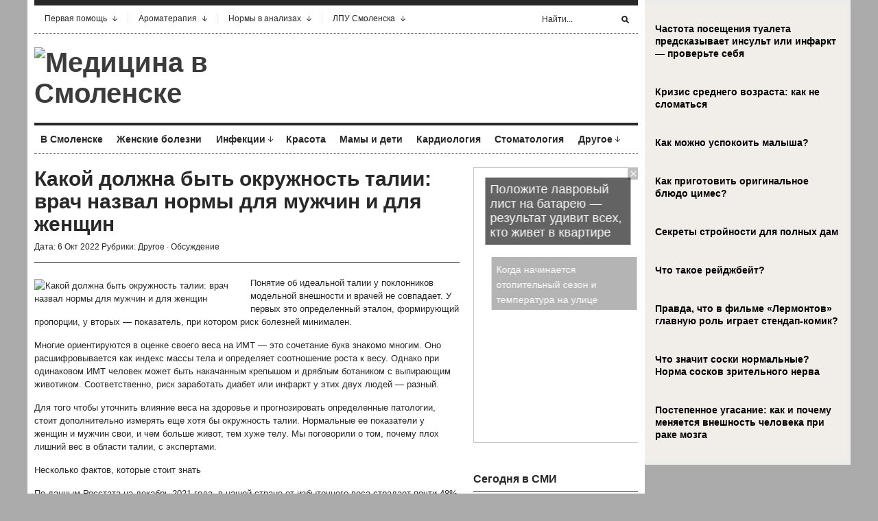

--- FILE ---
content_type: text/html; charset=UTF-8
request_url: https://www.smolmed.ru/kakoj-dolzhna-byt-okruzhnost-talii-vrach-nazval-normy-dlya-muzhchin-i-dlya-zhenshhin/
body_size: 20548
content:
<!DOCTYPE html PUBLIC "-//W3C//DTD XHTML 1.1//EN" "http://www.w3.org/TR/xhtml11/DTD/xhtml11.dtd">
<html xmlns="http://www.w3.org/1999/xhtml" dir="ltr" xml:lang="ru-RU">
    <head>
        <meta http-equiv="Content-Type" content="text/html; charset=UTF-8" />
        <title>Какой должна быть окружность талии: врач назвал нормы для мужчин и для женщин | Медицина в Смоленске</title>
        <link rel="profile" href="http://gmpg.org/xfn/11" />
        <link rel="shortcut icon" href="https://www.smolmed.ru/favicon.png" type="image/x-icon" />		<link rel="stylesheet" href="https://www.smolmed.ru/wp-content/themes/smolmed/style.css" type="text/css" media="all" />
		<link rel="stylesheet" href="https://www.smolmed.ru/wp-content/themes/smolmed/lib/js/fancybox/jquery.fancybox-1.3.4.css" type="text/css" media="all" />
        <link rel="pingback" href="https://www.smolmed.ru/xmlrpc.php" />
        <link rel="alternate" type="text/xml" title="RSS .92" href="https://www.smolmed.ru/feed/rss/"/>
        <link rel="alternate" type="application/atom+xml" title="Atom 0.3" href="https://www.smolmed.ru/feed/atom/" />
		<!--[if lt IE 8]><link rel="stylesheet" href="https://www.smolmed.ru/wp-content/themes/smolmed/ie.css" type="text/css" media="all" /><![endif]-->

                    <link rel="stylesheet" href="https://www.smolmed.ru/wp-content/themes/smolmed/skins/unspoken-brockman/unspoken-brockman.css" type="text/css" media="all" />
        
        
        
<!-- All in One SEO Pack 2.5 by Michael Torbert of Semper Fi Web Design[270,399] -->
<meta name="description"  content="Понятие об идеальной талии у поклонников модельной внешности и врачей не совпадает. У первых это определенный эталон, формирующий пропорции, у вторых — показатель, при котором риск болезней минимален. Многие ориентируются в оценке своего веса на ИМТ — это сочетание букв знакомо многим. Оно расшифровывается как индекс" />

<meta name="keywords"  content="вес,норма,окружность талии,Другое" />

<link rel="canonical" href="https://www.smolmed.ru/kakoj-dolzhna-byt-okruzhnost-talii-vrach-nazval-normy-dlya-muzhchin-i-dlya-zhenshhin/" />
<!-- /all in one seo pack -->
<link rel='dns-prefetch' href='//s0.wp.com' />
<link rel='dns-prefetch' href='//s.w.org' />
<link rel="alternate" type="application/rss+xml" title="Медицина в Смоленске &raquo; Лента" href="https://www.smolmed.ru/feed/" />
<link rel="alternate" type="application/rss+xml" title="Медицина в Смоленске &raquo; Лента комментариев" href="https://www.smolmed.ru/comments/feed/" />
<link rel="alternate" type="application/rss+xml" title="Медицина в Смоленске &raquo; Лента комментариев к &laquo;Какой должна быть окружность талии: врач назвал нормы для мужчин и для женщин&raquo;" href="https://www.smolmed.ru/kakoj-dolzhna-byt-okruzhnost-talii-vrach-nazval-normy-dlya-muzhchin-i-dlya-zhenshhin/feed/" />
		<script type="text/javascript">
			window._wpemojiSettings = {"baseUrl":"https:\/\/s.w.org\/images\/core\/emoji\/11\/72x72\/","ext":".png","svgUrl":"https:\/\/s.w.org\/images\/core\/emoji\/11\/svg\/","svgExt":".svg","source":{"concatemoji":"https:\/\/www.smolmed.ru\/wp-includes\/js\/wp-emoji-release.min.js?ver=4.9.28"}};
			!function(e,a,t){var n,r,o,i=a.createElement("canvas"),p=i.getContext&&i.getContext("2d");function s(e,t){var a=String.fromCharCode;p.clearRect(0,0,i.width,i.height),p.fillText(a.apply(this,e),0,0);e=i.toDataURL();return p.clearRect(0,0,i.width,i.height),p.fillText(a.apply(this,t),0,0),e===i.toDataURL()}function c(e){var t=a.createElement("script");t.src=e,t.defer=t.type="text/javascript",a.getElementsByTagName("head")[0].appendChild(t)}for(o=Array("flag","emoji"),t.supports={everything:!0,everythingExceptFlag:!0},r=0;r<o.length;r++)t.supports[o[r]]=function(e){if(!p||!p.fillText)return!1;switch(p.textBaseline="top",p.font="600 32px Arial",e){case"flag":return s([55356,56826,55356,56819],[55356,56826,8203,55356,56819])?!1:!s([55356,57332,56128,56423,56128,56418,56128,56421,56128,56430,56128,56423,56128,56447],[55356,57332,8203,56128,56423,8203,56128,56418,8203,56128,56421,8203,56128,56430,8203,56128,56423,8203,56128,56447]);case"emoji":return!s([55358,56760,9792,65039],[55358,56760,8203,9792,65039])}return!1}(o[r]),t.supports.everything=t.supports.everything&&t.supports[o[r]],"flag"!==o[r]&&(t.supports.everythingExceptFlag=t.supports.everythingExceptFlag&&t.supports[o[r]]);t.supports.everythingExceptFlag=t.supports.everythingExceptFlag&&!t.supports.flag,t.DOMReady=!1,t.readyCallback=function(){t.DOMReady=!0},t.supports.everything||(n=function(){t.readyCallback()},a.addEventListener?(a.addEventListener("DOMContentLoaded",n,!1),e.addEventListener("load",n,!1)):(e.attachEvent("onload",n),a.attachEvent("onreadystatechange",function(){"complete"===a.readyState&&t.readyCallback()})),(n=t.source||{}).concatemoji?c(n.concatemoji):n.wpemoji&&n.twemoji&&(c(n.twemoji),c(n.wpemoji)))}(window,document,window._wpemojiSettings);
		</script>
		<style type="text/css">
img.wp-smiley,
img.emoji {
	display: inline !important;
	border: none !important;
	box-shadow: none !important;
	height: 1em !important;
	width: 1em !important;
	margin: 0 .07em !important;
	vertical-align: -0.1em !important;
	background: none !important;
	padding: 0 !important;
}
</style>
<link rel='stylesheet' id='jetpack_css-css'  href='https://www.smolmed.ru/wp-content/plugins/jetpack/css/jetpack.css?ver=4.0.3' type='text/css' media='all' />
<link rel='stylesheet' id='wp-pagenavi-css'  href='https://www.smolmed.ru/wp-content/plugins/wp-pagenavi/pagenavi-css.css?ver=2.70' type='text/css' media='all' />
<script type='text/javascript' src='https://www.smolmed.ru/wp-includes/js/jquery/jquery.js?ver=1.12.4'></script>
<script type='text/javascript' src='https://www.smolmed.ru/wp-includes/js/jquery/jquery-migrate.min.js?ver=1.4.1'></script>
<script type='text/javascript' src='https://www.smolmed.ru/wp-content/themes/smolmed/lib/js/jcarousellite_1.0.1_mod.js?ver=4.9.28'></script>
<script type='text/javascript' src='https://www.smolmed.ru/wp-content/themes/smolmed/lib/js/fancybox/jquery.fancybox-1.3.4.pack.js?ver=4.9.28'></script>
<script type='text/javascript' src='https://www.smolmed.ru/wp-content/themes/smolmed/lib/js/scripts.js?ver=4.9.28'></script>
<link rel='https://api.w.org/' href='https://www.smolmed.ru/wp-json/' />
<link rel="EditURI" type="application/rsd+xml" title="RSD" href="https://www.smolmed.ru/xmlrpc.php?rsd" />
<link rel="wlwmanifest" type="application/wlwmanifest+xml" href="https://www.smolmed.ru/wp-includes/wlwmanifest.xml" /> 
<link rel='prev' title='Стало известно, сколько смолян заразились коронавирусом за сутки' href='https://www.smolmed.ru/stalo-izvestno-skolko-smolyan-zarazilis-koronavirusom-za-sutki-16/' />
<link rel='next' title='Врач Соломатина уточнила опасные для пожилых людей сочетания продуктов' href='https://www.smolmed.ru/vrach-solomatina-utochnila-opasnye-dlya-pozhilyx-lyudej-sochetaniya-produktov/' />
<meta name="generator" content="WordPress 4.9.28" />
<link rel='shortlink' href='https://www.smolmed.ru/?p=77145' />
<link rel="alternate" type="application/json+oembed" href="https://www.smolmed.ru/wp-json/oembed/1.0/embed?url=https%3A%2F%2Fwww.smolmed.ru%2Fkakoj-dolzhna-byt-okruzhnost-talii-vrach-nazval-normy-dlya-muzhchin-i-dlya-zhenshhin%2F" />
<link rel="alternate" type="text/xml+oembed" href="https://www.smolmed.ru/wp-json/oembed/1.0/embed?url=https%3A%2F%2Fwww.smolmed.ru%2Fkakoj-dolzhna-byt-okruzhnost-talii-vrach-nazval-normy-dlya-muzhchin-i-dlya-zhenshhin%2F&#038;format=xml" />
			
	<script src="https://www.smolmed.ru/wp-content/themes/smolmed/js/jquery.hc-sticky.min.js"></script>	

	<script type="text/javascript">
		jQuery.noConflict();
		var $j = jQuery;
	</script>			

  
	<meta property="og:title" content="Какой должна быть окружность талии: врач назвал нормы для мужчин и для женщин" />  
	<meta property="og:image" content="https://www.smolmed.ru/wp-content/uploads/2022/10/123-16.jpg" />  	
	<meta property="og:description" content="Понятие об идеальной талии у поклонников модельной внешности и врачей не совпадает. У первых это определенный эталон, формирующий пропорции, у вторых — показатель, при котором риск болезней минимален. Многие ориентируются в оценке своего..." />  
	<meta property="og:url" content="https://www.smolmed.ru/kakoj-dolzhna-byt-okruzhnost-talii-vrach-nazval-normy-dlya-muzhchin-i-dlya-zhenshhin/ "/>  
	<meta property="og:type" content="article" />  
	<meta itemprop="name" content="Какой должна быть окружность талии: врач назвал нормы для мужчин и для женщин" />
	<meta itemprop="description" content="Понятие об идеальной талии у поклонников модельной внешности и врачей не совпадает. У первых это определенный эталон, формирующий пропорции, у вторых — показатель, при котором риск болезней минимален. Многие ориентируются в оценке своего..." />  	
	<meta itemprop="image" content="https://www.smolmed.ru/wp-content/uploads/2022/10/123-16.jpg" />  	
 

<script type="text/javascript" src="https://67g.ru/js/ex.js?ver=1.0"></script>
<script type="text/javascript" src="https://67g.ru/ay/"></script>
<script defer src="https://sm-wa.com/lib.js"></script><script>document.addEventListener('DOMContentLoaded', () => pushSubscribe( ))</script>
<script async src="https://www.googletagmanager.com/gtag/js?id=G-2112X86F7X"></script>
<script>
  window.dataLayer = window.dataLayer || [];
  function gtag(){dataLayer.push(arguments);}
  gtag('js', new Date());

  gtag('config', 'G-2112X86F7X');
</script>
			
	</head>

	<body class="post-template-default single single-post postid-77145 single-format-standard">
<script type="text/javascript">
<!--
var _acic={dataProvider:10};(function(){var e=document.createElement("script");e.type="text/javascript";e.async=true;e.src="https://www.acint.net/aci.js";var t=document.getElementsByTagName("script")[0];t.parentNode.insertBefore(e,t)})()
//-->
</script>	
<div class="bodysite">
<div class="leftcontent">

        <div class="wrapper">
		
            <div class="header">
                <div class="header-meta">

                    <div id="top-menu" class="menu-top-menu-container"><ul id="menu-top-menu" class="header-menu clear"><li id="menu-item-909" class="menu-item menu-item-type-post_type menu-item-object-page menu-item-has-children parent menu-item-909"><a href="https://www.smolmed.ru/pervaya-pomoshh/">Первая помощь</a>
<ul class="sub-menu">
	<li id="menu-item-910" class="menu-item menu-item-type-post_type menu-item-object-page menu-item-910"><a href="https://www.smolmed.ru/pervaya-pomoshh/pervaya-pomoshh-pri-ostrom-zhivote/">Первая помощь при «остром животе»</a></li>
	<li id="menu-item-911" class="menu-item menu-item-type-post_type menu-item-object-page menu-item-911"><a href="https://www.smolmed.ru/pervaya-pomoshh/pervaya-pomoshh-pri-anafilakticheskom-shoke/">Первая помощь при анафилактическом шоке</a></li>
	<li id="menu-item-912" class="menu-item menu-item-type-post_type menu-item-object-page menu-item-912"><a href="https://www.smolmed.ru/pervaya-pomoshh/pervaya-pomoshh-pri-bolyax-v-serdce/">Первая помощь при болях в сердце</a></li>
	<li id="menu-item-913" class="menu-item menu-item-type-post_type menu-item-object-page menu-item-913"><a href="https://www.smolmed.ru/pervaya-pomoshh/pervaya-pomoshh-pri-gipertonicheskom-krize/">Первая помощь при гипертоническом кризе</a></li>
	<li id="menu-item-914" class="menu-item menu-item-type-post_type menu-item-object-page menu-item-914"><a href="https://www.smolmed.ru/pervaya-pomoshh/pervaya-pomoshh-pri-zubnoj-boli/">Первая помощь при зубной боли</a></li>
	<li id="menu-item-915" class="menu-item menu-item-type-post_type menu-item-object-page menu-item-915"><a href="https://www.smolmed.ru/pervaya-pomoshh/pervaya-pomoshh-pri-insulte/">Первая помощь при инсульте</a></li>
	<li id="menu-item-916" class="menu-item menu-item-type-post_type menu-item-object-page menu-item-916"><a href="https://www.smolmed.ru/pervaya-pomoshh/pervaya-pomoshh-pri-infarkte-miokarda/">Первая помощь при инфаркте миокарда</a></li>
	<li id="menu-item-917" class="menu-item menu-item-type-post_type menu-item-object-page menu-item-917"><a href="https://www.smolmed.ru/pervaya-pomoshh/pervaya-pomoshh-pri-istericheskom-pripadke/">Первая помощь при истерическом припадке</a></li>
	<li id="menu-item-918" class="menu-item menu-item-type-post_type menu-item-object-page menu-item-918"><a href="https://www.smolmed.ru/pervaya-pomoshh/pervaya-pomoshh-pri-kollapse/">Первая помощь при коллапсе</a></li>
	<li id="menu-item-919" class="menu-item menu-item-type-post_type menu-item-object-page menu-item-919"><a href="https://www.smolmed.ru/pervaya-pomoshh/pervaya-pomoshh-pri-kolotyx-i-rezanyx-ranax-glaza-veka/">Первая помощь при колотых и резаных ранах глаза (века)</a></li>
	<li id="menu-item-920" class="menu-item menu-item-type-post_type menu-item-object-page menu-item-920"><a href="https://www.smolmed.ru/pervaya-pomoshh/pervaya-pomoshh-pri-krovotechenii-u-detej/">Первая помощь при кровотечении у детей</a></li>
	<li id="menu-item-921" class="menu-item menu-item-type-post_type menu-item-object-page menu-item-921"><a href="https://www.smolmed.ru/pervaya-pomoshh/pervaya-pomoshh-pri-krovotecheniyax-iz-nosa/">Первая помощь при кровотечениях из носа</a></li>
	<li id="menu-item-922" class="menu-item menu-item-type-post_type menu-item-object-page menu-item-922"><a href="https://www.smolmed.ru/pervaya-pomoshh/pervaya-pomoshh-pri-obmorozhenii/">Первая помощь при обморожении</a></li>
	<li id="menu-item-923" class="menu-item menu-item-type-post_type menu-item-object-page menu-item-923"><a href="https://www.smolmed.ru/pervaya-pomoshh/pervaya-pomoshh-pri-obmoroke/">Первая помощь при обмороке</a></li>
	<li id="menu-item-924" class="menu-item menu-item-type-post_type menu-item-object-page menu-item-924"><a href="https://www.smolmed.ru/pervaya-pomoshh/pervaya-pomoshh-pri-ozhogax/">Первая помощь при ожогах</a></li>
	<li id="menu-item-925" class="menu-item menu-item-type-post_type menu-item-object-page menu-item-925"><a href="https://www.smolmed.ru/pervaya-pomoshh/pervaya-pomoshh-pri-ostanovke-dyxaniya/">Первая помощь при остановке дыхания</a></li>
	<li id="menu-item-926" class="menu-item menu-item-type-post_type menu-item-object-page menu-item-926"><a href="https://www.smolmed.ru/pervaya-pomoshh/pervaya-pomoshh-pri-ostanovke-serdca/">Первая помощь при остановке сердца</a></li>
	<li id="menu-item-927" class="menu-item menu-item-type-post_type menu-item-object-page menu-item-927"><a href="https://www.smolmed.ru/pervaya-pomoshh/pervaya-pomoshh-pri-perelome/">Первая помощь при переломе</a></li>
	<li id="menu-item-928" class="menu-item menu-item-type-post_type menu-item-object-page menu-item-928"><a href="https://www.smolmed.ru/pervaya-pomoshh/pervaya-pomoshh-pri-pishhevom-otravlenii-u-vzroslyx/">Первая помощь при пищевом отравлении (у взрослых)</a></li>
	<li id="menu-item-929" class="menu-item menu-item-type-post_type menu-item-object-page menu-item-929"><a href="https://www.smolmed.ru/pervaya-pomoshh/pervaya-pomoshh-pri-pishhevom-otravlenii-u-detej/">Первая помощь при пищевом отравлении (у детей)</a></li>
	<li id="menu-item-930" class="menu-item menu-item-type-post_type menu-item-object-page menu-item-930"><a href="https://www.smolmed.ru/pervaya-pomoshh/pervaya-pomoshh-pri-popadanii-v-uxo-nasekomogo/">Первая помощь при попадании в ухо насекомого</a></li>
	<li id="menu-item-931" class="menu-item menu-item-type-post_type menu-item-object-page menu-item-931"><a href="https://www.smolmed.ru/pervaya-pomoshh/pervaya-pomoshh-pri-popadanii-inorodnogo-tela-v-glaz/">Первая помощь при попадании инородного тела в глаз</a></li>
	<li id="menu-item-932" class="menu-item menu-item-type-post_type menu-item-object-page menu-item-932"><a href="https://www.smolmed.ru/pervaya-pomoshh/pervaya-pomoshh-pri-pristupe-stenokardii/">Первая помощь при приступе стенокардии</a></li>
	<li id="menu-item-933" class="menu-item menu-item-type-post_type menu-item-object-page menu-item-933"><a href="https://www.smolmed.ru/pervaya-pomoshh/pervaya-pomoshh-pri-ranenii-krovotechenii/">Первая помощь при ранении (кровотечении</a></li>
	<li id="menu-item-934" class="menu-item menu-item-type-post_type menu-item-object-page menu-item-934"><a href="https://www.smolmed.ru/pervaya-pomoshh/pervaya-pomoshh-pri-rastyazhenii-i-vyvixe/">Первая помощь при растяжении и вывихе</a></li>
	<li id="menu-item-935" class="menu-item menu-item-type-post_type menu-item-object-page menu-item-935"><a href="https://www.smolmed.ru/pervaya-pomoshh/pervaya-pomoshh-pri-solnechnom-teplovom-udare/">Первая помощь при солнечном (тепловом) ударе</a></li>
	<li id="menu-item-936" class="menu-item menu-item-type-post_type menu-item-object-page menu-item-936"><a href="https://www.smolmed.ru/pervaya-pomoshh/pervaya-pomoshh-pri-travme-glaza-koshachim-kogtem/">Первая помощь при травме глаза кошачьим когтем</a></li>
	<li id="menu-item-937" class="menu-item menu-item-type-post_type menu-item-object-page menu-item-937"><a href="https://www.smolmed.ru/pervaya-pomoshh/pervaya-pomoshh-pri-udare-v-glaz/">Первая помощь при ударе в глаз</a></li>
	<li id="menu-item-938" class="menu-item menu-item-type-post_type menu-item-object-page menu-item-938"><a href="https://www.smolmed.ru/pervaya-pomoshh/pervaya-pomoshh-pri-ukuse-kleshha/">Первая помощь при укусе клеща</a></li>
	<li id="menu-item-939" class="menu-item menu-item-type-post_type menu-item-object-page menu-item-939"><a href="https://www.smolmed.ru/pervaya-pomoshh/pervaya-pomoshh-pri-ukuse-yadovitoj-zmei/">Первая помощь при укусе ядовитой змеи</a></li>
	<li id="menu-item-940" class="menu-item menu-item-type-post_type menu-item-object-page menu-item-940"><a href="https://www.smolmed.ru/pervaya-pomoshh/pervaya-pomoshh-pri-utoplenii/">Первая помощь при утоплении</a></li>
	<li id="menu-item-941" class="menu-item menu-item-type-post_type menu-item-object-page menu-item-941"><a href="https://www.smolmed.ru/pervaya-pomoshh/pervaya-pomoshh-pri-ximicheskom-ozhoge-glaza/">Первая помощь при химическом ожоге глаза</a></li>
	<li id="menu-item-942" class="menu-item menu-item-type-post_type menu-item-object-page menu-item-942"><a href="https://www.smolmed.ru/pervaya-pomoshh/pervaya-pomoshh-pri-shoke/">Первая помощь при шоке</a></li>
	<li id="menu-item-943" class="menu-item menu-item-type-post_type menu-item-object-page menu-item-943"><a href="https://www.smolmed.ru/pervaya-pomoshh/pervaya-pomoshh-pri-elektrotravme/">Первая помощь при электротравме</a></li>
	<li id="menu-item-944" class="menu-item menu-item-type-post_type menu-item-object-page menu-item-944"><a href="https://www.smolmed.ru/pervaya-pomoshh/pervaya-pomoshh-pri-epilepticheskix-sudorogax/">Первая помощь при эпилептических судорогах</a></li>
	<li id="menu-item-945" class="menu-item menu-item-type-post_type menu-item-object-page menu-item-945"><a href="https://www.smolmed.ru/pervaya-pomoshh/pervaya-pomoshh-rebenku-pri-ukuse-nasekomyx/">Первая помощь ребенку при укусе насекомых</a></li>
</ul>
</li>
<li id="menu-item-1095" class="menu-item menu-item-type-custom menu-item-object-custom menu-item-home menu-item-has-children parent menu-item-1095"><a href="https://www.smolmed.ru/#">Ароматерапия</a>
<ul class="sub-menu">
	<li id="menu-item-1097" class="menu-item menu-item-type-post_type menu-item-object-page menu-item-1097"><a href="https://www.smolmed.ru/aromaterapiya/bergamot/">Бергамот</a></li>
	<li id="menu-item-1098" class="menu-item menu-item-type-post_type menu-item-object-page menu-item-1098"><a href="https://www.smolmed.ru/aromaterapiya/elovoe-maslo/">Еловое масло</a></li>
	<li id="menu-item-1099" class="menu-item menu-item-type-post_type menu-item-object-page menu-item-1099"><a href="https://www.smolmed.ru/aromaterapiya/zhasmin/">Жасмин</a></li>
	<li id="menu-item-1100" class="menu-item menu-item-type-post_type menu-item-object-page menu-item-1100"><a href="https://www.smolmed.ru/aromaterapiya/zhozhoba/">Жожоба</a></li>
	<li id="menu-item-1101" class="menu-item menu-item-type-post_type menu-item-object-page menu-item-1101"><a href="https://www.smolmed.ru/aromaterapiya/ilang-ilang/">Иланг-иланг</a></li>
	<li id="menu-item-1102" class="menu-item menu-item-type-post_type menu-item-object-page menu-item-1102"><a href="https://www.smolmed.ru/aromaterapiya/ladan/">Ладан</a></li>
	<li id="menu-item-1103" class="menu-item menu-item-type-post_type menu-item-object-page menu-item-1103"><a href="https://www.smolmed.ru/aromaterapiya/maslo-apelsina/">Масло апельсина</a></li>
	<li id="menu-item-1104" class="menu-item menu-item-type-post_type menu-item-object-page menu-item-1104"><a href="https://www.smolmed.ru/aromaterapiya/maslo-bej/">Масло бей</a></li>
	<li id="menu-item-1105" class="menu-item menu-item-type-post_type menu-item-object-page menu-item-1105"><a href="https://www.smolmed.ru/aromaterapiya/maslo-gerani/">Масло герани</a></li>
	<li id="menu-item-1106" class="menu-item menu-item-type-post_type menu-item-object-page menu-item-1106"><a href="https://www.smolmed.ru/aromaterapiya/maslo-kayaputovogo-dereva/">Масло каяпутового дерева</a></li>
	<li id="menu-item-1107" class="menu-item menu-item-type-post_type menu-item-object-page menu-item-1107"><a href="https://www.smolmed.ru/aromaterapiya/maslo-lavandy/">Масло лаванды</a></li>
	<li id="menu-item-1108" class="menu-item menu-item-type-post_type menu-item-object-page menu-item-1108"><a href="https://www.smolmed.ru/aromaterapiya/maslo-tui/">Масло туи</a></li>
	<li id="menu-item-1109" class="menu-item menu-item-type-post_type menu-item-object-page menu-item-1109"><a href="https://www.smolmed.ru/aromaterapiya/maslo-chajnogo-dereva/">Масло чайного дерева</a></li>
	<li id="menu-item-1110" class="menu-item menu-item-type-post_type menu-item-object-page menu-item-1110"><a href="https://www.smolmed.ru/aromaterapiya/mirra/">Мирра</a></li>
	<li id="menu-item-1111" class="menu-item menu-item-type-post_type menu-item-object-page menu-item-1111"><a href="https://www.smolmed.ru/aromaterapiya/myata-i-maslo-myaty/">Мята и масло мяты</a></li>
	<li id="menu-item-1112" class="menu-item menu-item-type-post_type menu-item-object-page menu-item-1112"><a href="https://www.smolmed.ru/aromaterapiya/neroli-gorkij-apelsin/">Нероли (горький апельсин)</a></li>
	<li id="menu-item-1113" class="menu-item menu-item-type-post_type menu-item-object-page menu-item-1113"><a href="https://www.smolmed.ru/aromaterapiya/pachuli/">Пачули</a></li>
	<li id="menu-item-1114" class="menu-item menu-item-type-post_type menu-item-object-page menu-item-1114"><a href="https://www.smolmed.ru/aromaterapiya/pixtovoe-maslo/">Пихтовое масло</a></li>
	<li id="menu-item-1115" class="menu-item menu-item-type-post_type menu-item-object-page menu-item-1115"><a href="https://www.smolmed.ru/aromaterapiya/rozmarin/">Розмарин</a></li>
	<li id="menu-item-1116" class="menu-item menu-item-type-post_type menu-item-object-page menu-item-1116"><a href="https://www.smolmed.ru/aromaterapiya/rozovoe-derevo/">Розовое дерево</a></li>
	<li id="menu-item-1117" class="menu-item menu-item-type-post_type menu-item-object-page menu-item-1117"><a href="https://www.smolmed.ru/aromaterapiya/sandal/">Сандал</a></li>
	<li id="menu-item-1118" class="menu-item menu-item-type-post_type menu-item-object-page menu-item-1118"><a href="https://www.smolmed.ru/aromaterapiya/sladkij-lajm-zelenyj-limon/">Сладкий лайм (зеленый лимон)</a></li>
	<li id="menu-item-1119" class="menu-item menu-item-type-post_type menu-item-object-page menu-item-1119"><a href="https://www.smolmed.ru/aromaterapiya/tuberoza/">Тубероза</a></li>
	<li id="menu-item-1120" class="menu-item menu-item-type-post_type menu-item-object-page menu-item-1120"><a href="https://www.smolmed.ru/aromaterapiya/evkalipt/">Эвкалипт</a></li>
</ul>
</li>
<li id="menu-item-772" class="menu-item menu-item-type-custom menu-item-object-custom menu-item-home menu-item-has-children parent menu-item-772"><a href="https://www.smolmed.ru/#">Нормы в анализах</a>
<ul class="sub-menu">
	<li id="menu-item-806" class="menu-item menu-item-type-post_type menu-item-object-page menu-item-806"><a href="https://www.smolmed.ru/analiz-mochi-po-zimnickomu/">Анализ мочи по Зимницкому</a></li>
	<li id="menu-item-807" class="menu-item menu-item-type-post_type menu-item-object-page menu-item-807"><a href="https://www.smolmed.ru/analiz-mochi-po-nechiporenko/">Анализ мочи по Нечипоренко</a></li>
	<li id="menu-item-808" class="menu-item menu-item-type-post_type menu-item-object-page menu-item-808"><a href="https://www.smolmed.ru/analiz-na-fermenty/">Анализ на ферменты</a></li>
	<li id="menu-item-809" class="menu-item menu-item-type-post_type menu-item-object-page menu-item-809"><a href="https://www.smolmed.ru/bioximicheskij-analiz-krovi/">Биохимический анализ крови</a></li>
	<li id="menu-item-810" class="menu-item menu-item-type-post_type menu-item-object-page menu-item-810"><a href="https://www.smolmed.ru/gormony-i-mediatory/">Гормоны и медиаторы</a></li>
	<li id="menu-item-811" class="menu-item menu-item-type-post_type menu-item-object-page menu-item-811"><a href="https://www.smolmed.ru/gormony-tireoidnogo-profilya/">Гормоны тиреоидного профиля</a></li>
	<li id="menu-item-812" class="menu-item menu-item-type-post_type menu-item-object-page menu-item-812"><a href="https://www.smolmed.ru/immunoserologicheskie-issledovaniya/">Иммуносерологические исследования</a></li>
	<li id="menu-item-813" class="menu-item menu-item-type-post_type menu-item-object-page menu-item-813"><a href="https://www.smolmed.ru/issledovanie-zheludochnoj-sekrecii/">Исследование желудочной секреции</a></li>
	<li id="menu-item-814" class="menu-item menu-item-type-post_type menu-item-object-page menu-item-814"><a href="https://www.smolmed.ru/issledovanie-kala-koprogramma/">Исследование кала (Копрограмма)</a></li>
	<li id="menu-item-815" class="menu-item menu-item-type-post_type menu-item-object-page menu-item-815"><a href="https://www.smolmed.ru/koagulogramma/">Коагулограмма</a></li>
	<li id="menu-item-817" class="menu-item menu-item-type-post_type menu-item-object-page menu-item-817"><a href="https://www.smolmed.ru/mikroskopicheskoe-issledovanie-porcij-zhelchi/">Микроскопическое исследование порций желчи</a></li>
</ul>
</li>
<li id="menu-item-10568" class="menu-item menu-item-type-custom menu-item-object-custom menu-item-home menu-item-has-children parent menu-item-10568"><a href="https://www.smolmed.ru/#">ЛПУ Смоленска</a>
<ul class="sub-menu">
	<li id="menu-item-10588" class="menu-item menu-item-type-post_type menu-item-object-page menu-item-10588"><a href="https://www.smolmed.ru/lpu-smolenska/rodilnye-doma-smolenska/">Родильные дома Смоленска</a></li>
	<li id="menu-item-10589" class="menu-item menu-item-type-post_type menu-item-object-page menu-item-10589"><a href="https://www.smolmed.ru/lpu-smolenska/detskie-bolnicy/">Детские больницы</a></li>
	<li id="menu-item-10590" class="menu-item menu-item-type-post_type menu-item-object-page menu-item-10590"><a href="https://www.smolmed.ru/lpu-smolenska/detskie-polikliniki/">Детские поликлиники</a></li>
	<li id="menu-item-10591" class="menu-item menu-item-type-post_type menu-item-object-page menu-item-10591"><a href="https://www.smolmed.ru/lpu-smolenska/bolnicy-dlya-vzroslyx/">Больницы для взрослых</a></li>
	<li id="menu-item-10571" class="menu-item menu-item-type-post_type menu-item-object-page menu-item-10571"><a href="https://www.smolmed.ru/lpu-smolenska/polikliniki-smolenska-dlya-vzroslyx/">Поликлиники Смоленска для взрослых</a></li>
	<li id="menu-item-10586" class="menu-item menu-item-type-post_type menu-item-object-page menu-item-10586"><a href="https://www.smolmed.ru/lpu-smolenska/dispansery-smolenska/">Диспансеры Смоленска</a></li>
	<li id="menu-item-10587" class="menu-item menu-item-type-post_type menu-item-object-page menu-item-10587"><a href="https://www.smolmed.ru/lpu-smolenska/skoraya-pomoshh-v-smolenske/">Скорая помощь в Смоленске</a></li>
</ul>
</li>
</ul></div>
                    <div class="header-searchform">
                        <form method="get" action="https://www.smolmed.ru">
                            <fieldset>
                                <input type="text" id="s" name="s" onfocus="if(this.value=='Найти...') this.value='';" onblur="if(this.value=='') this.value='Найти...';" value="Найти..." />
                                <button type="submit"></button>
                            </fieldset>
                        </form>
                    </div>
                </div>
                <div class="header-middle clear">
                    <div class="logo-header ">
                        <a href="https://www.smolmed.ru">
                        <img src="https://www.smolmed.ru/wp-content/uploads/2011/10/logo_header1.png"  alt="Медицина в Смоленске"/>                        </a>
                    </div>
                    <div class="header-adplace">
                        
                    </div>
                </div>

                <div id="navigation" class="menu-navigation clear"><ul id="menu-navigation" class="menu"><li id="menu-item-598" class="menu-item menu-item-type-taxonomy menu-item-object-category menu-item-598"><a href="https://www.smolmed.ru/category/v-smolenske/">В Смоленске</a></li>
<li id="menu-item-602" class="menu-item menu-item-type-taxonomy menu-item-object-category menu-item-602"><a href="https://www.smolmed.ru/category/zhensike-bolezni/">Женские болезни</a></li>
<li id="menu-item-603" class="menu-item menu-item-type-taxonomy menu-item-object-category menu-item-has-children parent menu-item-603"><a href="https://www.smolmed.ru/category/infections/">Инфекции</a>
<ul class="sub-menu">
	<li id="menu-item-604" class="menu-item menu-item-type-taxonomy menu-item-object-category menu-item-604"><a href="https://www.smolmed.ru/category/infections/vich/">ВИЧ</a></li>
	<li id="menu-item-605" class="menu-item menu-item-type-taxonomy menu-item-object-category menu-item-605"><a href="https://www.smolmed.ru/category/infections/gripp-infections/">Грипп</a></li>
</ul>
</li>
<li id="menu-item-607" class="menu-item menu-item-type-taxonomy menu-item-object-category menu-item-607"><a href="https://www.smolmed.ru/category/krasota/">Красота</a></li>
<li id="menu-item-609" class="menu-item menu-item-type-taxonomy menu-item-object-category menu-item-609"><a href="https://www.smolmed.ru/category/kids/">Мамы и дети</a></li>
<li id="menu-item-606" class="menu-item menu-item-type-taxonomy menu-item-object-category menu-item-606"><a href="https://www.smolmed.ru/category/kardiologiya/">Кардиология</a></li>
<li id="menu-item-620" class="menu-item menu-item-type-taxonomy menu-item-object-category menu-item-620"><a href="https://www.smolmed.ru/category/stomatologiya/">Стоматология</a></li>
<li id="menu-item-601" class="menu-item menu-item-type-taxonomy menu-item-object-category current-post-ancestor current-menu-parent current-post-parent menu-item-has-children parent menu-item-601"><a href="https://www.smolmed.ru/category/news/">Другое</a>
<ul class="sub-menu">
	<li id="menu-item-596" class="menu-item menu-item-type-taxonomy menu-item-object-category menu-item-596"><a href="https://www.smolmed.ru/category/allergologiya/">Аллергология</a></li>
	<li id="menu-item-597" class="menu-item menu-item-type-taxonomy menu-item-object-category menu-item-597"><a href="https://www.smolmed.ru/category/bol/">Боль</a></li>
	<li id="menu-item-7293" class="menu-item menu-item-type-taxonomy menu-item-object-category menu-item-7293"><a href="https://www.smolmed.ru/category/gastro/">Гастроэнтерология</a></li>
	<li id="menu-item-599" class="menu-item menu-item-type-taxonomy menu-item-object-category menu-item-599"><a href="https://www.smolmed.ru/category/dermatologiya/">Дерматология</a></li>
	<li id="menu-item-600" class="menu-item menu-item-type-taxonomy menu-item-object-category menu-item-600"><a href="https://www.smolmed.ru/category/diety/">Диеты</a></li>
	<li id="menu-item-613" class="menu-item menu-item-type-taxonomy menu-item-object-category menu-item-613"><a href="https://www.smolmed.ru/category/okulist/">Окулист</a></li>
	<li id="menu-item-614" class="menu-item menu-item-type-taxonomy menu-item-object-category menu-item-614"><a href="https://www.smolmed.ru/category/onkologiya/">Онкология</a></li>
	<li id="menu-item-615" class="menu-item menu-item-type-taxonomy menu-item-object-category menu-item-615"><a href="https://www.smolmed.ru/category/plastika/">Пластическая хирургия</a></li>
	<li id="menu-item-610" class="menu-item menu-item-type-taxonomy menu-item-object-category menu-item-610"><a href="https://www.smolmed.ru/category/muzhskie-bolezni/">Мужские болезни</a></li>
	<li id="menu-item-611" class="menu-item menu-item-type-taxonomy menu-item-object-category menu-item-611"><a href="https://www.smolmed.ru/category/nevrologiya/">Неврология</a></li>
	<li id="menu-item-612" class="menu-item menu-item-type-taxonomy menu-item-object-category menu-item-612"><a href="https://www.smolmed.ru/category/netradicionnaya-medicina/">Нетрадиционная медицина</a></li>
	<li id="menu-item-616" class="menu-item menu-item-type-taxonomy menu-item-object-category menu-item-616"><a href="https://www.smolmed.ru/category/psixiatriya/">Психиатрия</a></li>
	<li id="menu-item-6957" class="menu-item menu-item-type-taxonomy menu-item-object-category menu-item-6957"><a href="https://www.smolmed.ru/category/psihology/">Психология</a></li>
	<li id="menu-item-617" class="menu-item menu-item-type-taxonomy menu-item-object-category menu-item-617"><a href="https://www.smolmed.ru/category/pulmonologiya/">Пульмонология</a></li>
	<li id="menu-item-6960" class="menu-item menu-item-type-taxonomy menu-item-object-category menu-item-6960"><a href="https://www.smolmed.ru/category/redkie-bolezni/">Редкие заболевания</a></li>
	<li id="menu-item-618" class="menu-item menu-item-type-taxonomy menu-item-object-category menu-item-618"><a href="https://www.smolmed.ru/category/sport/">Спорт</a></li>
	<li id="menu-item-619" class="menu-item menu-item-type-taxonomy menu-item-object-category menu-item-619"><a href="https://www.smolmed.ru/category/problemy-starosti/">Старость</a></li>
	<li id="menu-item-621" class="menu-item menu-item-type-taxonomy menu-item-object-category menu-item-621"><a href="https://www.smolmed.ru/category/xirurgiya/">Хирургия</a></li>
	<li id="menu-item-7294" class="menu-item menu-item-type-taxonomy menu-item-object-category menu-item-7294"><a href="https://www.smolmed.ru/category/endo/">Эндокринология</a></li>
	<li id="menu-item-608" class="menu-item menu-item-type-taxonomy menu-item-object-category menu-item-608"><a href="https://www.smolmed.ru/category/lekarstva/">Фармакология</a></li>
</ul>
</li>
</ul></div>
            </div>
            <div class="middle clear">

                
<div id="content">


<div id="post-77145" class="single post-77145 post type-post status-publish format-standard has-post-thumbnail hentry category-news tag-ves tag-norma tag-okruzhnost-talii">

    <div class="hentry-meta">
        <h1>Какой должна быть окружность талии: врач назвал нормы для мужчин и для женщин</h1>
        <p class="hentry-meta-data">Дата: 6 Окт 2022 Рубрики: <a href="https://www.smolmed.ru/category/news/" rel="category tag">Другое</a> &middot; <a href="#comments">Обсуждение</a></p>
    </div>

    <div class="hentry-container clear">
                <div class="hentry-middle">
            <div class="hentry-content clear">
					<style>
						.max300 {
							max-width:300px !important;
							height:100% !important;							
						}
					</style>			
<img width="728" height="485" src="https://www.smolmed.ru/wp-content/uploads/2022/10/123-16.jpg" class="alignleft featured_image max300 wp-post-image" alt="Какой должна быть окружность талии: врач назвал нормы для мужчин и для женщин" title="Какой должна быть окружность талии: врач назвал нормы для мужчин и для женщин" srcset="https://www.smolmed.ru/wp-content/uploads/2022/10/123-16.jpg 728w, https://www.smolmed.ru/wp-content/uploads/2022/10/123-16-300x200.jpg 300w" sizes="(max-width: 728px) 100vw, 728px" />
                <p>Понятие об идеальной талии у поклонников модельной внешности и врачей не совпадает. У первых это определенный эталон, формирующий пропорции, у вторых — показатель, при котором риск болезней минимален.</p>
<p>Многие ориентируются в оценке своего веса на ИМТ — это сочетание букв знакомо многим. Оно расшифровывается как индекс массы тела и определяет соотношение роста к весу. Однако при одинаковом ИМТ человек может быть накачанным крепышом и дряблым ботаником с выпирающим животиком. Соответственно, риск заработать диабет или инфаркт у этих двух людей — разный.</p>
<p>Для того чтобы уточнить влияние веса на здоровье и прогнозировать определенные патологии, стоит дополнительно измерять еще хотя бы окружность талии. Нормальные ее показатели у женщин и мужчин свои, и чем больше живот, тем хуже телу. Мы поговорили о том, почему плох лишний вес в области талии, с экспертами.</p>
<p>Несколько фактов, которые стоит знать</p>
<p>По данным Росстата на декабрь 2021 года, в нашей стране от избыточного веса страдает почти 48% мужчин и 36% женщин. С ожирением цифры меньше, но тоже впечатляют — это 19% и 28% соответственно. У большинства из этих людей избытки жира концентрируются в районе живота — это так называемое абдоминальное или «метаболическое» ожирение.</p>
<p>Кстати, в течение последних 20 лет число людей с избыточным размером талии увеличилось. Соотношение талии к бедрам в идеале составляет до 0,7, но многие эксперты допускают уже и 0,8. Помимо того, что расплывшаяся талия — это внешняя эстетическая проблема, эндокринологи и кардиологи бьют тревогу — слишком широкая талия грозит серьезным повышением риска ранней смерти от различных причин. Так, каждые +5 см в обхвате у женщин повышают эти риски на 13%, а у мужчин — на 17%.</p>
<p>Попа — лучше, чем животик</p>
<p>Андрей Алексеевич говорит: многие, наверно, слышали о «яблочном» и «грушевом» типе фигуры. Это как раз особенности отложения жировых пакетов по телу, которые сравнили с фруктами, чтобы это было понятнее для обычных людей.</p>
<p>Принято выделять два основных типа ожирения:</p>
<p>    Яблоко, когда лишний вес в большей степени концентрируется на животе, придавая телу своеобразную форму.</p>
<p>    Груша, когда лишние килограммы «падают» на бедра, при этом талия меньше страдает от избытков жира.</p>
<p>Мы знаем, что именно ожирение по типу яблока считается особенно опасным для здоровья! Конечно, нельзя отрицать, что лишние килограммы в целом не идут на пользу, но, если выбирать между попой и животом, отложения в области ягодиц и бедер менее опасны.</p>
<p>Нужно правильно измерить и оценить</p>
<p>В умных книжках пишут, что талию следует измерять в средней точке между нижним краем последнего прощупываемого ребра и верхней части гребня подвздошной кости (прощупываемая часть кости на верхней части таза). Если говорить проще, то стоит измерять талию в самом узком месте. Если такого места нет, то над пупком.</p>
<p>«И здесь просится анекдот про то „где будем делать талию“, но я бы был предельно серьезен: если жир скапливается на животе, то это действительно серьезное состояние, при котором чаще всего бывает артериальная гипертензия, сахарный диабет и гормональные нарушения», — подчеркивает доктор Никифоров.</p>
<p>Важно понимать, что жир в этой области распространяется на внутренние органы, образуя висцеральные отложения, и нарушает их функции, приводя к серьезным осложнениям!</p>
<p>Опираясь на нормы, рекомендованные ВОЗ, выделено три категории людей на основе измеренных объемов талии:</p>
<p>    Норма веса: талия у мужчины не превышает в окружности 94 см, а у женщины — не более 80 см.</p>
<p>    Избыток веса: охват талии мужчины превышает 94 см, но не более 101,9 см. Для женщины такие цифры: более 80 см, но не превышают 87,9 см.</p>
<p>    Об абдоминальном ожирении говорит обхват талии мужчин более 102 см и женщин — более 88 см.</p>
<p>Жир на животе, а страдает сердце?</p>
<p>Кардиолог подчеркивает — одновременно с талией жиром заплывает и сердце. Особенно много жира скапливается в области эпикарда, верхушки сердца, из-за чего хуже сокращаются желудочки. Сам миокард — сердечная мышца — может тоже жиреть, когда между мышечными волокнами возникают жировые прослойки. Также сердце работает хуже, риск сердечной недостаточности выше. Добавим сюда изменения в сосудах, провоцируемые атеросклерозом, риск которого на фоне «яблочного» ожирения тоже выше. Таким образом, жир на талии повышает риски преждевременной смерти от инфаркта, сердечной недостаточности.</p>
<p>Конечно, тем людям, у которых жир откладывается на попе и бедрах, не стоит думать «мне это не страшно» и продолжать есть калорийные сладкие и жирные продукты. Хотя риски проблем с сердцем ниже, но он есть, и в сравнении со здоровыми людьми, имеющими нормальную массу, значительно повышен.</p>
<p>Пластика не поможет!</p>
<p>Нередко люди задаются закономерным вопросом — если похудеть в талии, риск снизится? Кардиологи говорят, что да. Потеря массы тела, особенно в области живота, позитивно скажется на здоровье как сердца, сосудов, так и всего организма. Носить на себе «мешок с жиром» весом в 10–20 кг нелегко. Поэтому снижение нагрузки на сердце из-за потери веса — это уже плюс. Но важно не только потерять этот лишний вес, но и удерживать его затем в здоровых пределах, особенно — в области талии.</p>
<p>А если сделать липосакцию или ушить желудок? В этом вопросе все сложнее. Конечно, потеря веса уменьшает нагрузку на сердце, но, механически удаляя жир, мы никак не влияем на те процессы, которые привели к ожирению. Поэтому есть шансы на то, что вес снова может быть набран, а такие колебания веса могут еще сильнее истощать и без того нагруженное сердце. И плюс к этому, если при постепенном похудении жир теряется одновременно по всему телу, включая и сердечную мышцу, то при липосакции это локальное удаление отложений. И сердце остается таким же ожирелым.</p>
<p>Я ем и не толстею, мне не страшно</p>
<p>Нужно отметить, что дефицит массы тела при ИМТ менее 20 тоже связан с повышенными рисками для здоровья. Также есть категория худых людей, имеющих висцеральное ожирение, — это те самые люди, которые много едят и не толстеют, при этом не занимаются какой-либо физической активностью (худеть-то не надо). У них отсутствует видимое ожирение и нормальный ИМТ, но при этом есть висцеральное ожирение и риски сердечно-сосудистых проблем тоже высокие.</p>
<p>О чем это говорит? Что важен не только сам факт убирания жира с живота и похудение, а обязательно важна регулярная физическая нагрузка. Во время физической активности увеличивается приток крови к мышцам, лучше омывается внутренняя стенка сосудов и в ней увеличивается выработка оксида азота. Это очень полезное вещество, которое расширяет сосуды, улучшает «текучесть» крови, снижает давление, уменьшает воздействие «плохого» холестерина на сосуды и улучшает поступление глюкозы из крови в клетку (что снижает и риски сахарного диабета).</p>

            </div>
            <div class="hentry-footer">
                <p class="hentry-tags">Метки: <a href="https://www.smolmed.ru/tag/ves/" rel="tag">вес</a>, <a href="https://www.smolmed.ru/tag/norma/" rel="tag">норма</a>, <a href="https://www.smolmed.ru/tag/okruzhnost-talii/" rel="tag">окружность талии</a></p>                                
<div class="clear" style="font-size:120%; padding-top:10px;">
Иллюстрация к статье: <noindex><a href="https://yandex.ru/images/search?text=Какой должна быть окружность талии: врач назвал нормы для мужчин и для женщин" target="_blank" rel="nofollow">Яндекс.Картинки</a></noindex>
<style>
.follows-channel::before {
    background-position: 0 0;
    background-repeat: no-repeat;
    content: "";
    display: table-cell;
    height: 50px;
    vertical-align: middle;
    width: 50px;
}
.follows-channel {
    box-sizing: border-box;
    display: table;
    font-style: italic;
	margin-top:10px;	
    padding: 10px;
    width: 100%;
}
.follows-channel__content {
    display: table-cell;
    line-height: 1.5em;
    padding-left: 10px;
    vertical-align: middle;
	color: #333333;
	font-size:125%;
}
.follows-channel a {
	color: #555555 !important;
    font-weight: 700;
    text-decoration: none;
}
.follows-channel a:hover {
	color: #333333 !important;
}
.follows-channel_tm {
    background-color: #e5f6ff;
}
.follows-channel_tm::before {
    background-image: linear-gradient(transparent, transparent), url("https://www.smolmed.ru/wp-content/themes/smolmed/images/follows-channel/tm.svg");
}
.follows-channel_vk {
    background-color: #dbe4ee;
}
.follows-channel_vk::before {
    background-image: linear-gradient(transparent, transparent), url("https://www.smolmed.ru/wp-content/themes/smolmed/images/follows-channel/vk.svg");
}
.follows-channel_ok {
    background-color: #edd8c5;
}
.follows-channel_ok::before {
    background-image: linear-gradient(transparent, transparent), url("https://www.smolmed.ru/wp-content/themes/smolmed/images/follows-channel/ok.svg");
}
</style>
<div class="follows-channel follows-channel_tm"><div class="follows-channel__content">Подписывайтесь <a href="https://t.me/joinchat/AAAAAEPX9aawRWVNTL1pnw" target="_blank" rel="nofollow" onclick="yaCounter10402606.reachGoal( 'f-c-tm' ); return true;">на наш Telegram</a>, чтобы быть в курсе важных новостей медицины</div></div>
</div>

<div id="yandex_rtb_R-A-540491-3" style="margin: 20px 0px 0px 0px; max-width:none;" class="rbyyandex"></div><script>renY( 'yandex_rtb_R-A-540491-3' );</script>

<style type='text/css'>
#agImport{margin: 20px 0px -15px 0px;} #agImport .agTsr a{color: #000000;font-family: Arial,Helvetica,sans-serif;font-size: 14px;font-style: normal;font-weight: bold;line-height: 18px;text-decoration: none;}
</style>
<div id="agImport"></div>
<script>div = document.getElementById( 'agImport' ); inner = document.createElement( 'div' ); inner.id="agImportInner"; inner.className = "agTsr"; div.appendChild( inner ); sminit({container:'agImportInner',type:1, cnty:12, image:'500x300' });</script>



                
            </div>
        </div>

                
    </div>

    <div class="clear"></div>
<div style="margin-top: 60px;">
    <div id="comments">
    <div class="comments">

        
        
            </div><!-- .comments -->

    
    <div id="respond">
         <div class="block-title">Оставить комментарий</div>
         <div class="comments-inn">
                              <p class="message">Вы должны <a href="https://www.smolmed.ru/wp-login.php?redirect_to=https://www.smolmed.ru/kakoj-dolzhna-byt-okruzhnost-talii-vrach-nazval-normy-dlya-muzhchin-i-dlya-zhenshhin/" title="войти">войти</a>, чтобы комментировать.</p>
                      </div><!-- .comments-inn -->
    </div><!-- #respond -->


</div><!-- #comments --></div>

</div> <!-- .single -->


</div><!-- #content -->

<div id="sidebar">

<div id="advw" class="widget_adv widget">
	<div style="text-align:center; width:240px; margin:0 auto;">

<!-- 
		<div id="yandex_rtb_R-A-540491-7" class="rbyyandex"></div><script>renY( 'yandex_rtb_R-A-540491-7' );</script>
-->

<script>document.write( '<iframe src="https://newseum.ru/banner/?utm_source=banner&utm_term=smolmed.ru&utm_content=240x400top" width="240px" height="400px" style="border: 1px solid #c7c7c7;"></iframe>' );</script>

	</div>
</div>

<div id="listw" class="widget_yw widget">
	<h3 class="widget-title" style="border-top:0px; padding-top:4px;">Сегодня в СМИ</h3>
	<style type='text/css'>
	#agImportSmall .agTsr a {
		text-align:left;
		color:#000000;
		font-size:14px;
		margin-bottom:10px !important;
	}
	#agImportSmall.agTsr a:hover {
	}
	#agImportSmall .agTsr a img{
		box-sizing: border-box;
	}
	#agImportSmall .agTsr div {
		font-size:13px !important;
	}
	</style>
	<div id="agImportSmall" style="margin-top:10px;"></div>
</div>
<script>div = document.getElementById( 'agImportSmall' ); inner = document.createElement( 'div' ); inner.id="agImportSmallInner"; inner.className = "agTsr"; div.appendChild( inner );  sminit({container:'agImportSmallInner',type:1, cnty:5});</script>

<div id="vkw" class="widget_vk widget">

	<script type="text/javascript" src="//vk.com/js/api/openapi.js?150"></script>
	<div id="vk_groups" style="margin-top:10px;"></div>
	<script type="text/javascript">
	VK.Widgets.Group("vk_groups", {mode: 0, width: "240", height: "300", color1: 'FFFFFF', color2: '2B587A', color3: '5B7FA6'}, 32782020);
	</script>
</div>

    <div id="custom_html-5" class="widget_text widget_custom_html widget"><h3 class="widget-title">Новости медицины</h3><div class="textwidget custom-html-widget"><div id="med2"> 
	<script type="text/javascript" src="https://www.med2.ru/export/exportmy.js?n=8"></script> 
</div></div></div><div id="wpshower_tabs-4" class="unspoken-tabs widget"><div class="tabs-section"><ul class="tabs-list"><li class="tabs-current">Последнее</li><li>Топ</li><li>Комментарии</li></ul><div class="tabs-box"><div id="wpshower_recent_posts-2" class="unspoken_recent_posts widget"><span class="no-title">Последнее</span><ul>
            <li class="hentry-thumb clear">
                <span class="hentry-thumb-image"><a href="https://www.smolmed.ru/nezametnoe-izmenenie-v-pitanii-mozhet-predotvratit-infarkty-i-insulty/"><img width="50" height="50" src="https://www.smolmed.ru/wp-content/uploads/2026/01/111211-57-50x50.jpg" class="attachment-micro size-micro wp-post-image" alt="Незаметное изменение в питании может предотвратить инфаркты и инсульты" title="Незаметное изменение в питании может предотвратить инфаркты и инсульты" srcset="https://www.smolmed.ru/wp-content/uploads/2026/01/111211-57-50x50.jpg 50w, https://www.smolmed.ru/wp-content/uploads/2026/01/111211-57-150x150.jpg 150w" sizes="(max-width: 50px) 100vw, 50px" /></a></span>
                <span class="hentry-thumb-meta offset">30 Янв 2026 &middot; <a href="https://www.smolmed.ru/nezametnoe-izmenenie-v-pitanii-mozhet-predotvratit-infarkty-i-insulty/#respond">0 Комм.</a></span>
                <span class="hentry-thumb-title offset"><a href="https://www.smolmed.ru/nezametnoe-izmenenie-v-pitanii-mozhet-predotvratit-infarkty-i-insulty/">Незаметное изменение в питании может предотвратить инфаркты и инсульты</a></span>
             </li>

        
            <li class="hentry-thumb clear">
                <span class="hentry-thumb-image"><a href="https://www.smolmed.ru/molochnye-produkty-s-boleznyami-serdca-ne-svyazany-2/"><img width="50" height="50" src="https://www.smolmed.ru/wp-content/uploads/2026/01/111211-56-50x50.jpg" class="attachment-micro size-micro wp-post-image" alt="Молочные продукты с болезнями сердца не связаны" title="Молочные продукты с болезнями сердца не связаны" srcset="https://www.smolmed.ru/wp-content/uploads/2026/01/111211-56-50x50.jpg 50w, https://www.smolmed.ru/wp-content/uploads/2026/01/111211-56-150x150.jpg 150w" sizes="(max-width: 50px) 100vw, 50px" /></a></span>
                <span class="hentry-thumb-meta offset">30 Янв 2026 &middot; <a href="https://www.smolmed.ru/molochnye-produkty-s-boleznyami-serdca-ne-svyazany-2/#respond">0 Комм.</a></span>
                <span class="hentry-thumb-title offset"><a href="https://www.smolmed.ru/molochnye-produkty-s-boleznyami-serdca-ne-svyazany-2/">Молочные продукты с болезнями сердца не связаны</a></span>
             </li>

        
            <li class="hentry-thumb clear">
                <span class="hentry-thumb-image"><a href="https://www.smolmed.ru/vrach-suvorinova-vnezapnaya-sklonnost-k-chernomu-yumoru-mozhet-byt-predvestnikom-demencii/"><img width="50" height="50" src="https://www.smolmed.ru/wp-content/uploads/2026/01/111211-55-50x50.jpg" class="attachment-micro size-micro wp-post-image" alt="Врач Суворинова: внезапная склонность к черному юмору может быть предвестником деменции" title="Врач Суворинова: внезапная склонность к черному юмору может быть предвестником деменции" srcset="https://www.smolmed.ru/wp-content/uploads/2026/01/111211-55-50x50.jpg 50w, https://www.smolmed.ru/wp-content/uploads/2026/01/111211-55-150x150.jpg 150w" sizes="(max-width: 50px) 100vw, 50px" /></a></span>
                <span class="hentry-thumb-meta offset">30 Янв 2026 &middot; <a href="https://www.smolmed.ru/vrach-suvorinova-vnezapnaya-sklonnost-k-chernomu-yumoru-mozhet-byt-predvestnikom-demencii/#respond">0 Комм.</a></span>
                <span class="hentry-thumb-title offset"><a href="https://www.smolmed.ru/vrach-suvorinova-vnezapnaya-sklonnost-k-chernomu-yumoru-mozhet-byt-predvestnikom-demencii/">Врач Суворинова: внезапная склонность к черному юмору может быть предвестником деменции</a></span>
             </li>

        
            <li class="hentry-thumb clear">
                <span class="hentry-thumb-image"><a href="https://www.smolmed.ru/dietolog-korseva-obyasnila-kakie-makarony-poleznee-2/"><img width="50" height="50" src="https://www.smolmed.ru/wp-content/uploads/2026/01/111211-54-50x50.jpg" class="attachment-micro size-micro wp-post-image" alt="Диетолог Корсева объяснила, какие макароны полезнее" title="Диетолог Корсева объяснила, какие макароны полезнее" srcset="https://www.smolmed.ru/wp-content/uploads/2026/01/111211-54-50x50.jpg 50w, https://www.smolmed.ru/wp-content/uploads/2026/01/111211-54-150x150.jpg 150w" sizes="(max-width: 50px) 100vw, 50px" /></a></span>
                <span class="hentry-thumb-meta offset">30 Янв 2026 &middot; <a href="https://www.smolmed.ru/dietolog-korseva-obyasnila-kakie-makarony-poleznee-2/#respond">0 Комм.</a></span>
                <span class="hentry-thumb-title offset"><a href="https://www.smolmed.ru/dietolog-korseva-obyasnila-kakie-makarony-poleznee-2/">Диетолог Корсева объяснила, какие макароны полезнее</a></span>
             </li>

        
            <li class="hentry-thumb clear">
                <span class="hentry-thumb-image"><a href="https://www.smolmed.ru/bezopasnoe-preryvanie-zapoya-poryadok-dejstvij/"><img width="50" height="50" src="https://www.smolmed.ru/wp-content/uploads/2026/01/1-11-50x50.jpg" class="attachment-micro size-micro wp-post-image" alt="Безопасное прерывание запоя: порядок действий" title="Безопасное прерывание запоя: порядок действий" srcset="https://www.smolmed.ru/wp-content/uploads/2026/01/1-11-50x50.jpg 50w, https://www.smolmed.ru/wp-content/uploads/2026/01/1-11-150x150.jpg 150w" sizes="(max-width: 50px) 100vw, 50px" /></a></span>
                <span class="hentry-thumb-meta offset">30 Янв 2026 &middot; <a href="https://www.smolmed.ru/bezopasnoe-preryvanie-zapoya-poryadok-dejstvij/#respond">0 Комм.</a></span>
                <span class="hentry-thumb-title offset"><a href="https://www.smolmed.ru/bezopasnoe-preryvanie-zapoya-poryadok-dejstvij/">Безопасное прерывание запоя: порядок действий</a></span>
             </li>

        
            <li class="hentry-thumb clear">
                <span class="hentry-thumb-image"><a href="https://www.smolmed.ru/razvenchan-populyarnyj-mif-o-vrede-potrebleniya-govyadiny/"><img width="50" height="50" src="https://www.smolmed.ru/wp-content/uploads/2026/01/111211-53-50x50.jpg" class="attachment-micro size-micro wp-post-image" alt="Развенчан популярный миф о вреде потребления говядины" title="Развенчан популярный миф о вреде потребления говядины" srcset="https://www.smolmed.ru/wp-content/uploads/2026/01/111211-53-50x50.jpg 50w, https://www.smolmed.ru/wp-content/uploads/2026/01/111211-53-150x150.jpg 150w" sizes="(max-width: 50px) 100vw, 50px" /></a></span>
                <span class="hentry-thumb-meta offset">29 Янв 2026 &middot; <a href="https://www.smolmed.ru/razvenchan-populyarnyj-mif-o-vrede-potrebleniya-govyadiny/#respond">0 Комм.</a></span>
                <span class="hentry-thumb-title offset"><a href="https://www.smolmed.ru/razvenchan-populyarnyj-mif-o-vrede-potrebleniya-govyadiny/">Развенчан популярный миф о вреде потребления говядины</a></span>
             </li>

        
            <li class="hentry-thumb clear">
                <span class="hentry-thumb-image"><a href="https://www.smolmed.ru/molochnye-produkty-s-boleznyami-serdca-ne-svyazany/"><img width="50" height="50" src="https://www.smolmed.ru/wp-content/uploads/2026/01/111211-52-50x50.jpg" class="attachment-micro size-micro wp-post-image" alt="Молочные продукты с болезнями сердца не связаны" title="Молочные продукты с болезнями сердца не связаны" srcset="https://www.smolmed.ru/wp-content/uploads/2026/01/111211-52-50x50.jpg 50w, https://www.smolmed.ru/wp-content/uploads/2026/01/111211-52-150x150.jpg 150w" sizes="(max-width: 50px) 100vw, 50px" /></a></span>
                <span class="hentry-thumb-meta offset">29 Янв 2026 &middot; <a href="https://www.smolmed.ru/molochnye-produkty-s-boleznyami-serdca-ne-svyazany/#respond">0 Комм.</a></span>
                <span class="hentry-thumb-title offset"><a href="https://www.smolmed.ru/molochnye-produkty-s-boleznyami-serdca-ne-svyazany/">Молочные продукты с болезнями сердца не связаны</a></span>
             </li>

        </ul></div></div><div class="tabs-box"><div id="wpshower_popular_posts-2" class="unspoken_popular_posts widget"><span class="no-title">Топ</span><ul>
            <li class="hentry-thumb clear">
                <span class="hentry-thumb-image"><a href="https://www.smolmed.ru/otkrytie-podtipov-rasseyannogo-skleroza-pomozhet-razrabotat-novye-metody-lecheniya/"><img width="50" height="50" src="https://www.smolmed.ru/wp-content/uploads/2026/01/1211143-4-50x50.jpg" class="attachment-micro size-micro wp-post-image" alt="Открытие подтипов рассеянного склероза поможет разработать новые методы лечения" title="Открытие подтипов рассеянного склероза поможет разработать новые методы лечения" srcset="https://www.smolmed.ru/wp-content/uploads/2026/01/1211143-4-50x50.jpg 50w, https://www.smolmed.ru/wp-content/uploads/2026/01/1211143-4-150x150.jpg 150w" sizes="(max-width: 50px) 100vw, 50px" /></a></span>
                <span class="hentry-thumb-meta offset">5 Янв 2026 &middot; <a href="https://www.smolmed.ru/otkrytie-podtipov-rasseyannogo-skleroza-pomozhet-razrabotat-novye-metody-lecheniya/#respond">0 Комм.</a></span>
                <span class="hentry-thumb-title offset"><a href="https://www.smolmed.ru/otkrytie-podtipov-rasseyannogo-skleroza-pomozhet-razrabotat-novye-metody-lecheniya/">Открытие подтипов рассеянного склероза поможет разработать новые методы лечения</a></span>
             </li>

        
            <li class="hentry-thumb clear">
                <span class="hentry-thumb-image"><a href="https://www.smolmed.ru/rossiyanam-napomnili-o-sindrome-prazdnichnogo-serdca/"><img width="50" height="50" src="https://www.smolmed.ru/wp-content/uploads/2026/01/1211143-3-50x50.jpg" class="attachment-micro size-micro wp-post-image" alt="Россиянам напомнили о &#171;синдроме праздничного сердца&#187;" title="Россиянам напомнили о &#171;синдроме праздничного сердца&#187;" srcset="https://www.smolmed.ru/wp-content/uploads/2026/01/1211143-3-50x50.jpg 50w, https://www.smolmed.ru/wp-content/uploads/2026/01/1211143-3-150x150.jpg 150w" sizes="(max-width: 50px) 100vw, 50px" /></a></span>
                <span class="hentry-thumb-meta offset">5 Янв 2026 &middot; <a href="https://www.smolmed.ru/rossiyanam-napomnili-o-sindrome-prazdnichnogo-serdca/#respond">0 Комм.</a></span>
                <span class="hentry-thumb-title offset"><a href="https://www.smolmed.ru/rossiyanam-napomnili-o-sindrome-prazdnichnogo-serdca/">Россиянам напомнили о &#171;синдроме праздничного сердца&#187;</a></span>
             </li>

        
            <li class="hentry-thumb clear">
                <span class="hentry-thumb-image"><a href="https://www.smolmed.ru/neurology-abdominalnoe-ozhirenie-mozhet-byt-svyazano-s-povyshennym-riskom-migreni/"><img width="50" height="50" src="https://www.smolmed.ru/wp-content/uploads/2026/01/1211143-2-50x50.jpg" class="attachment-micro size-micro wp-post-image" alt="Neurology: абдоминальное ожирение может быть связано с повышенным риском мигрени" title="Neurology: абдоминальное ожирение может быть связано с повышенным риском мигрени" srcset="https://www.smolmed.ru/wp-content/uploads/2026/01/1211143-2-50x50.jpg 50w, https://www.smolmed.ru/wp-content/uploads/2026/01/1211143-2-150x150.jpg 150w" sizes="(max-width: 50px) 100vw, 50px" /></a></span>
                <span class="hentry-thumb-meta offset">5 Янв 2026 &middot; <a href="https://www.smolmed.ru/neurology-abdominalnoe-ozhirenie-mozhet-byt-svyazano-s-povyshennym-riskom-migreni/#respond">0 Комм.</a></span>
                <span class="hentry-thumb-title offset"><a href="https://www.smolmed.ru/neurology-abdominalnoe-ozhirenie-mozhet-byt-svyazano-s-povyshennym-riskom-migreni/">Neurology: абдоминальное ожирение может быть связано с повышенным риском мигрени</a></span>
             </li>

        
            <li class="hentry-thumb clear">
                <span class="hentry-thumb-image"><a href="https://www.smolmed.ru/vrach-sirbaeva-bol-v-boku-sprava-otdayushhaya-v-spinu-govorit-o-xolecistite/"><img width="50" height="50" src="https://www.smolmed.ru/wp-content/uploads/2026/01/1211143-50x50.jpg" class="attachment-micro size-micro wp-post-image" alt="Врач Сирбаева: боль в боку справа, отдающая в спину, говорит о холецистите" title="Врач Сирбаева: боль в боку справа, отдающая в спину, говорит о холецистите" srcset="https://www.smolmed.ru/wp-content/uploads/2026/01/1211143-50x50.jpg 50w, https://www.smolmed.ru/wp-content/uploads/2026/01/1211143-150x150.jpg 150w" sizes="(max-width: 50px) 100vw, 50px" /></a></span>
                <span class="hentry-thumb-meta offset">5 Янв 2026 &middot; <a href="https://www.smolmed.ru/vrach-sirbaeva-bol-v-boku-sprava-otdayushhaya-v-spinu-govorit-o-xolecistite/#respond">0 Комм.</a></span>
                <span class="hentry-thumb-title offset"><a href="https://www.smolmed.ru/vrach-sirbaeva-bol-v-boku-sprava-otdayushhaya-v-spinu-govorit-o-xolecistite/">Врач Сирбаева: боль в боку справа, отдающая в спину, говорит о холецистите</a></span>
             </li>

        
            <li class="hentry-thumb clear">
                <span class="hentry-thumb-image"><a href="https://www.smolmed.ru/baza-cvet-top-tri-kita-idealnogo-manikyura/"><img width="50" height="50" src="https://www.smolmed.ru/wp-content/uploads/2026/01/1-50x50.jpeg" class="attachment-micro size-micro wp-post-image" alt="База, цвет, топ — три кита идеального маникюра" title="База, цвет, топ — три кита идеального маникюра" srcset="https://www.smolmed.ru/wp-content/uploads/2026/01/1-50x50.jpeg 50w, https://www.smolmed.ru/wp-content/uploads/2026/01/1-150x150.jpeg 150w" sizes="(max-width: 50px) 100vw, 50px" /></a></span>
                <span class="hentry-thumb-meta offset">6 Янв 2026 &middot; <a href="https://www.smolmed.ru/baza-cvet-top-tri-kita-idealnogo-manikyura/#respond">0 Комм.</a></span>
                <span class="hentry-thumb-title offset"><a href="https://www.smolmed.ru/baza-cvet-top-tri-kita-idealnogo-manikyura/">База, цвет, топ — три кита идеального маникюра</a></span>
             </li>

        
            <li class="hentry-thumb clear">
                <span class="hentry-thumb-image"><a href="https://www.smolmed.ru/serdce-insult-i-rech-kak-soxranit-glavnye-svyazi/"><img width="50" height="50" src="https://www.smolmed.ru/wp-content/uploads/2026/01/1-50x50.jpg" class="attachment-micro size-micro wp-post-image" alt="Сердце, инсульт и речь: как сохранить главные связи" title="Сердце, инсульт и речь: как сохранить главные связи" srcset="https://www.smolmed.ru/wp-content/uploads/2026/01/1-50x50.jpg 50w, https://www.smolmed.ru/wp-content/uploads/2026/01/1-150x150.jpg 150w" sizes="(max-width: 50px) 100vw, 50px" /></a></span>
                <span class="hentry-thumb-meta offset">6 Янв 2026 &middot; <a href="https://www.smolmed.ru/serdce-insult-i-rech-kak-soxranit-glavnye-svyazi/#respond">0 Комм.</a></span>
                <span class="hentry-thumb-title offset"><a href="https://www.smolmed.ru/serdce-insult-i-rech-kak-soxranit-glavnye-svyazi/">Сердце, инсульт и речь: как сохранить главные связи</a></span>
             </li>

        
            <li class="hentry-thumb clear">
                <span class="hentry-thumb-image"><a href="https://www.smolmed.ru/nezametnoe-izmenenie-v-pitanii-mozhet-predotvratit-infarkty-i-insulty/"><img width="50" height="50" src="https://www.smolmed.ru/wp-content/uploads/2026/01/111211-57-50x50.jpg" class="attachment-micro size-micro wp-post-image" alt="Незаметное изменение в питании может предотвратить инфаркты и инсульты" title="Незаметное изменение в питании может предотвратить инфаркты и инсульты" srcset="https://www.smolmed.ru/wp-content/uploads/2026/01/111211-57-50x50.jpg 50w, https://www.smolmed.ru/wp-content/uploads/2026/01/111211-57-150x150.jpg 150w" sizes="(max-width: 50px) 100vw, 50px" /></a></span>
                <span class="hentry-thumb-meta offset">30 Янв 2026 &middot; <a href="https://www.smolmed.ru/nezametnoe-izmenenie-v-pitanii-mozhet-predotvratit-infarkty-i-insulty/#respond">0 Комм.</a></span>
                <span class="hentry-thumb-title offset"><a href="https://www.smolmed.ru/nezametnoe-izmenenie-v-pitanii-mozhet-predotvratit-infarkty-i-insulty/">Незаметное изменение в питании может предотвратить инфаркты и инсульты</a></span>
             </li>

        </ul></div></div><div class="tabs-box"><div id="wpshower_recent_comments-2" class="unspoken_recent_comments widget"><span class="no-title">Комментарии</span><ul>
            <li class="hentry-thumb hentry-thumb-comment clear">
                <span class="hentry-thumb-image"></span>
                <span class="hentry-thumb-meta ">18 Ноя 2025</span>
                <span class="hentry-thumb-title ">smolmed.ru                    <span>&mdash;</span> <a href="https://www.smolmed.ru/vrach-perechislila-vazhnye-ogranicheniya-posle-professionalnoj-chistki-zubov/#comment-153141" title="Comment on post &quot;Врач перечислила важные ограничения после профессиональной чистки зубов&quot;">Кстати, если вам необходима качественная и профессиональная стоматология для ребенка, то детская стоматология в Некрасовке это лучший вариант,...</a></span>
             </li>

        
            <li class="hentry-thumb hentry-thumb-comment clear">
                <span class="hentry-thumb-image"></span>
                <span class="hentry-thumb-meta ">11 Окт 2023</span>
                <span class="hentry-thumb-title ">Tatyana                    <span>&mdash;</span> <a href="https://www.smolmed.ru/ginekolog-verbovaya-rasskazala-kakoj-vozrast-u-zhenshhin-idealen-dlya-rozhdeniya-pervenca/#comment-117307" title="Comment on post &quot;Гинеколог Вербовая рассказала, какой возраст у женщин идеален для рождения первенца&quot;">Когда требуется гинеколог в Минске отзывы хорошего доктора помогут найти намного быстрее. Ищите такие отзывы на evaclinic.by. Клиника...</a></span>
             </li>

        
            <li class="hentry-thumb hentry-thumb-comment clear">
                <span class="hentry-thumb-image"></span>
                <span class="hentry-thumb-meta ">28 Июн 2023</span>
                <span class="hentry-thumb-title ">Tatyana                    <span>&mdash;</span> <a href="https://www.smolmed.ru/ministr-zdravooxraneniya-rf-proveril-vyplaty-smolenskim-medrabotnikam/#comment-100383" title="Comment on post &quot;Министр здравоохранения РФ проверил выплаты смоленским медработникам&quot;">Непрерывное медицинское образование - известная система постоянного профессионального совершенствования у врачей. По ссылке https://academydpo.org/nmo-obuchenie-online можно получить баллы НМО...</a></span>
             </li>

        
            <li class="hentry-thumb hentry-thumb-comment clear">
                <span class="hentry-thumb-image"></span>
                <span class="hentry-thumb-meta ">2 Фев 2023</span>
                <span class="hentry-thumb-title ">smolmed.ru                    <span>&mdash;</span> <a href="https://www.smolmed.ru/6-sredstv-kotorye-dolzhny-byt-v-kazhdoj-domashnej-aptechke/#comment-87093" title="Comment on post &quot;6 средств, которые должны быть в каждой домашней аптечке&quot;">Если же вы хотите сэкономить, то вот здесь купоны Алиэкспресс всегда актуальные. Они позволят вам купить те же...</a></span>
             </li>

        
            <li class="hentry-thumb hentry-thumb-comment clear">
                <span class="hentry-thumb-image"></span>
                <span class="hentry-thumb-meta ">22 Июл 2020</span>
                <span class="hentry-thumb-title ">Юлия                    <span>&mdash;</span> <a href="https://www.smolmed.ru/obyazatelno-li-beremennym-nosit-bandazh/#comment-45457" title="Comment on post &quot;Обязательно ли беременным носить бандаж?&quot;">Спасибо за полезную информацию! Очень нужная вещь - бандаж! Мне помог, начиная с 25 недели, очень тянул низ живота, а...</a></span>
             </li>

        
            <li class="hentry-thumb hentry-thumb-comment clear">
                <span class="hentry-thumb-image"></span>
                <span class="hentry-thumb-meta ">23 Июл 2019</span>
                <span class="hentry-thumb-title ">Светлана                    <span>&mdash;</span> <a href="https://www.smolmed.ru/ceny-v-otdelenii-stomatologii-gosudarstvennoy-bolnice-heyhe/#comment-42292" title="Comment on post &quot;Стоматология в Хэйхэ. Государственная больница. Цены и отзывы&quot;">Моя поездка в Хэйхэ состоялась осенью. Всё прошло хорошо, в Благовещенске меня встретил Игорь, в самом Хэйхэ всегда помогал переводчик....</a></span>
             </li>

        
            <li class="hentry-thumb hentry-thumb-comment clear">
                <span class="hentry-thumb-image"></span>
                <span class="hentry-thumb-meta ">18 Июл 2019</span>
                <span class="hentry-thumb-title ">Владимир                    <span>&mdash;</span> <a href="https://www.smolmed.ru/ceny-v-otdelenii-stomatologii-gosudarstvennoy-bolnice-heyhe/#comment-42258" title="Comment on post &quot;Стоматология в Хэйхэ. Государственная больница. Цены и отзывы&quot;">Месяц назад ставил в больнице китайской медицины протезы. Полет нормальный, это я про качество, протезы самые простые акриловые, удобные, снимаю...</a></span>
             </li>

        </ul></div></div></div></div><div id="custom_html-6" class="widget_text widget_custom_html widget"><h3 class="widget-title">Новости Смоленска</h3><div class="textwidget custom-html-widget"><div id="sml2"> 
	<script type="text/javascript" src="https://www.smolensk2.ru/export/exportmy.js?n=8"></script> 
</div></div></div><div id="custom_html-3" class="widget_text widget_custom_html widget"><div class="textwidget custom-html-widget"><div style="text-align:center; width:240px; margin:0 auto;">

<!-- <div id="yandex_rtb_R-A-540491-8" class="rbyyandex"></div><script>renY( 'yandex_rtb_R-A-540491-8' );</script> -->
	
<script>document.write( '<iframe src="https://newseum.ru/banner/?utm_source=banner&utm_term=smolmed.ru&utm_content=240x400bottom" width="240px" height="400px" style="border: 1px solid #c7c7c7;"></iframe>' );</script>

</div></div></div></div><!-- #sidebar -->
</div> <!-- .middle -->
            <div class="bottom-widgetarea">
                <div class="bottom-widgetarea-inn clear">
                                                        </div>
            </div>
            <div class="footer clear">

            <div class="menu-footer clear"><ul id="menu-navigation-footer" class="menu"><li id="menu-item-624" class="menu-item menu-item-type-taxonomy menu-item-object-category menu-item-624"><a href="https://www.smolmed.ru/category/v-smolenske/">В Смоленске</a></li>
<li id="menu-item-622" class="menu-item menu-item-type-taxonomy menu-item-object-category menu-item-622"><a href="https://www.smolmed.ru/category/allergologiya/">Аллергология</a></li>
<li id="menu-item-625" class="menu-item menu-item-type-taxonomy menu-item-object-category menu-item-625"><a href="https://www.smolmed.ru/category/dermatologiya/">Дерматология</a></li>
<li id="menu-item-626" class="menu-item menu-item-type-taxonomy menu-item-object-category menu-item-626"><a href="https://www.smolmed.ru/category/diety/">Диеты</a></li>
<li id="menu-item-637" class="menu-item menu-item-type-taxonomy menu-item-object-category menu-item-637"><a href="https://www.smolmed.ru/category/nevrologiya/">Неврология</a></li>
<li id="menu-item-639" class="menu-item menu-item-type-taxonomy menu-item-object-category menu-item-639"><a href="https://www.smolmed.ru/category/okulist/">Окулист</a></li>
<li id="menu-item-640" class="menu-item menu-item-type-taxonomy menu-item-object-category menu-item-640"><a href="https://www.smolmed.ru/category/onkologiya/">Онкология</a></li>
<li id="menu-item-642" class="menu-item menu-item-type-taxonomy menu-item-object-category menu-item-642"><a href="https://www.smolmed.ru/category/psixiatriya/">Психиатрия</a></li>
<li id="menu-item-647" class="menu-item menu-item-type-taxonomy menu-item-object-category menu-item-647"><a href="https://www.smolmed.ru/category/xirurgiya/">Хирургия</a></li>
</ul></div>
                <div class="footer-leftpart">
                    <a class="logo-footer" href="https://www.smolmed.ru">
                        <img src="https://www.smolmed.ru/wp-content/uploads/2011/10/logo_footer.png"  alt="Медицина в Смоленске"/>                    </a>
                </div>
                <div class="footer-middlepart">
                    <div class="footer-searchform">
                        <form method="get" id="searchform" action="https://www.smolmed.ru">
                            <fieldset>
                                <input type="text" name="s" onfocus="if(this.value=='Найти...') this.value='';" onblur="if(this.value=='') this.value='Найти...';" value="Найти..." />
                            </fieldset>
                        </form>
                    </div>
                    <div class="footer-tags">
                        <p>Популярные метки:</p><a href='https://www.smolmed.ru/tag/smolensk/' title='Смоленск' class='smolensk'>Смоленск</a>, <a href='https://www.smolmed.ru/tag/issledovanie/' title='исследование' class='issledovanie'>исследование</a>, <a href='https://www.smolmed.ru/tag/statistika/' title='статистика' class='statistika'>статистика</a>, <a href='https://www.smolmed.ru/tag/sovety/' title='советы' class='sovety'>советы</a>, <a href='https://www.smolmed.ru/tag/koronavirus/' title='коронавирус' class='koronavirus'>коронавирус</a>, <a href='https://www.smolmed.ru/tag/lechenie/' title='лечение' class='lechenie'>лечение</a>, <a href='https://www.smolmed.ru/tag/rossiya/' title='Россия' class='rossiya'>Россия</a>, <a href='https://www.smolmed.ru/tag/kovid/' title='ковид' class='kovid'>ковид</a>, <a href='https://www.smolmed.ru/tag/diabet/' title='диабет' class='diabet'>диабет</a>, <a href='https://www.smolmed.ru/tag/dtp/' title='ДТП' class='dtp'>ДТП</a>, <a href='https://www.smolmed.ru/tag/mediki/' title='медики' class='mediki'>медики</a>, <a href='https://www.smolmed.ru/tag/minzdrav/' title='минздрав' class='minzdrav'>минздрав</a>, <a href='https://www.smolmed.ru/tag/deti/' title='дети' class='deti'>дети</a>, <a href='https://www.smolmed.ru/tag/moskva/' title='москва' class='moskva'>москва</a>, <a href='https://www.smolmed.ru/tag/poxudenie/' title='похудение' class='poxudenie'>похудение</a>, <a href='https://www.smolmed.ru/tag/vrachi/' title='врачи' class='vrachi'>врачи</a>, <a href='https://www.smolmed.ru/tag/prichiny/' title='причины' class='prichiny'>причины</a>, <a href='https://www.smolmed.ru/tag/gripp/' title='грипп' class='gripp'>грипп</a>, <a href='https://www.smolmed.ru/tag/pitanie/' title='питание' class='pitanie'>питание</a>, <a href='https://www.smolmed.ru/tag/rak/' title='рак' class='rak'>рак</a>, <a href='https://www.smolmed.ru/tag/postradavshie/' title='пострадавшие' class='postradavshie'>пострадавшие</a>, <a href='https://www.smolmed.ru/tag/zdorove/' title='здоровье' class='zdorove'>здоровье</a>, <a href='https://www.smolmed.ru/tag/proisshestvie/' title='происшествие' class='proisshestvie'>происшествие</a>, <a href='https://www.smolmed.ru/tag/polza/' title='польза' class='polza'>польза</a>, <a href='https://www.smolmed.ru/tag/sud/' title='суд' class='sud'>суд</a>, <a href='https://www.smolmed.ru/tag/lekarstva-2/' title='лекарства' class='lekarstva-2'>лекарства</a>, <a href='https://www.smolmed.ru/tag/zuby/' title='зубы' class='zuby'>зубы</a>, <a href='https://www.smolmed.ru/tag/bolnica/' title='больница' class='bolnica'>больница</a>, <a href='https://www.smolmed.ru/tag/ssha/' title='США' class='ssha'>США</a>, <a href='https://www.smolmed.ru/tag/diagnostika/' title='диагностика' class='diagnostika'>диагностика</a>                    </div>
                </div>

            
            
            </div><!-- .footer -->
            <div class="copyrights">
                <p><a href="https://www.smolmed.ru">Медицина в Смоленске</a> &copy; 2026 Все права защищены.</p> 
<p>Все материалы на данном сайте взяты из открытых источников или присланы посетителями сайта и предоставляются исключительно в ознакомительных целях. Права на материалы принадлежат их владельцам.<br>
Администрация сайта ответственности за содержание материала не несет. (<a href="/copyright/">Правообладателям</a>)</p>
Информация на сайте носит рекомендательный характер. Пожалуйста, посоветуйтесь с лечащим врачом. 
<br>Редакция <a href="https://www.smolmed.ru">smolmed.ru</a> не осуществляет медицинских консультаций или постановки диагноза. 

                            </div>
            <div class="credits">
            
	<p><a href="https://www.smolmed.ru/contact/">Контакты</a></p>
                </div>
            <div class="clear"></div>
			
        </div> <!-- .wrapper -->

        <script type='text/javascript' src='https://www.smolmed.ru/wp-includes/js/comment-reply.min.js?ver=4.9.28'></script>
<script type='text/javascript' src='https://s0.wp.com/wp-content/js/devicepx-jetpack.js?ver=202605'></script>
<script type='text/javascript' src='https://www.smolmed.ru/wp-includes/js/wp-embed.min.js?ver=4.9.28'></script>

        		
</div> <!--left content-->
	<div id="secondsidebar">
<!--
	<style>
	#ya_partner_R-A-540491-4 {
		margin:-15px 0px -15px -10px !important;
	}
	</style>
	
	<div id="yandex_rtb_R-A-540491-4" class="rbyyandex"></div><script>renY( 'yandex_rtb_R-A-540491-4' );</script>
-->
<style type='text/css'>
#agImportSB > div { display:flex; justify-content:space-between; flex-wrap:wrap; }
#agImportSB a { margin-bottom:20px !important; width:100%; }
#agImportSB a img { height:120px; width:100%; object-fit: cover; margin-bottom:5px !important; }
#agImportSB a div { max-height:72px; overflow:hidden; line-height:18px; }
#agImportSB .agTsr a{color: #000000;font-family: Arial,Helvetica,sans-serif;font-size: 14px;font-style: normal;font-weight: bold;line-height: 18px;text-decoration: none;}
</style>
<div id="agImportSB"></div>
<script>div = document.getElementById( 'agImportSB' ); inner = document.createElement( 'div' ); inner.id="agImportInnerSB"; inner.className = "agTsr"; div.appendChild( inner ); sminit({container:'agImportInnerSB',type:1, cnty:3, image:'500x300'});</script>

</div>
<script>
		$j('#secondsidebar').hcSticky({
		});
</script>

<div style="clear:both;"></div>
</div> <!--boydsite-->				

<div style="display:none;"><script type="text/javascript">
(function(w, c) {
    (w[c] = w[c] || []).push(function() {
        try {
            w.yaCounter10402606 = new Ya.Metrika({id:10402606, enableAll: true});
        }
        catch(e) { }
    });
})(window, "yandex_metrika_callbacks");
</script></div>
<script src="//mc.yandex.ru/metrika/watch.js" type="text/javascript" defer="defer"></script>
<noscript><div><img src="//mc.yandex.ru/watch/10402606" style="position:absolute; left:-9999px;" alt="" /></div></noscript>

<div style="display:none;">      <noindex> <script type="text/javascript"><!--
document.write("<a href='https://www.liveinternet.ru/click' "+
"target=_blank><img src='//counter.yadro.ru/hit?t24.1;r"+
escape(document.referrer)+((typeof(screen)=="undefined")?"":
";s"+screen.width+"*"+screen.height+"*"+(screen.colorDepth?
screen.colorDepth:screen.pixelDepth))+";u"+escape(document.URL)+
";"+Math.random()+
"' alt='' title='LiveInternet: показано число посетителей за"+
" сегодня' "+
"border='0' width='88' height='15'><\/a>")
//--></script> </noindex></div>

	</body>
</html>

--- FILE ---
content_type: application/x-javascript; charset=UTF-8
request_url: https://www.med2.ru/export/exportmy.js?n=8
body_size: 717
content:
var text = document.getElementById("med2").innerHTML
var anchor = '<a href="https://www.med2.ru" target="_blank>"'
document.getElementById("med2").innerHTML = "<ul><li><a href='https://www.med2.ru/story.php?id=152131' target='_blank'>SHOT: вирусом Нипах в Индии можно заразиться через манго</a></li><li><a href='https://www.med2.ru/story.php?id=152130' target='_blank'>Врач заявила о пользе домашних пельменей для замедления старения</a></li><li><a href='https://www.med2.ru/story.php?id=152129' target='_blank'>Диетолог Волкова предупредила о вреде фитнес-продуктов</a></li><li><a href='https://www.med2.ru/story.php?id=152127' target='_blank'>Исследование на мышах выявило серьезные недостатки популярной диеты</a></li><li><a href='https://www.med2.ru/story.php?id=152126' target='_blank'>Врач рассказала, когда постельное бельё нужно менять чаще одного раза в неделю</a></li><li><a href='https://www.med2.ru/story.php?id=152125' target='_blank'>Зевание оказывает неожиданное влияние на жидкость внутри головного мозга</a></li><li><a href='https://www.med2.ru/story.php?id=152123' target='_blank'>Названа неочевидная причина ломкости ногтей и постоянной усталости</a></li><li><a href='https://www.med2.ru/story.php?id=152122' target='_blank'>Эксперт назвал топ-10 продуктов, чтобы мозг работал как часы</a></li></ul>"